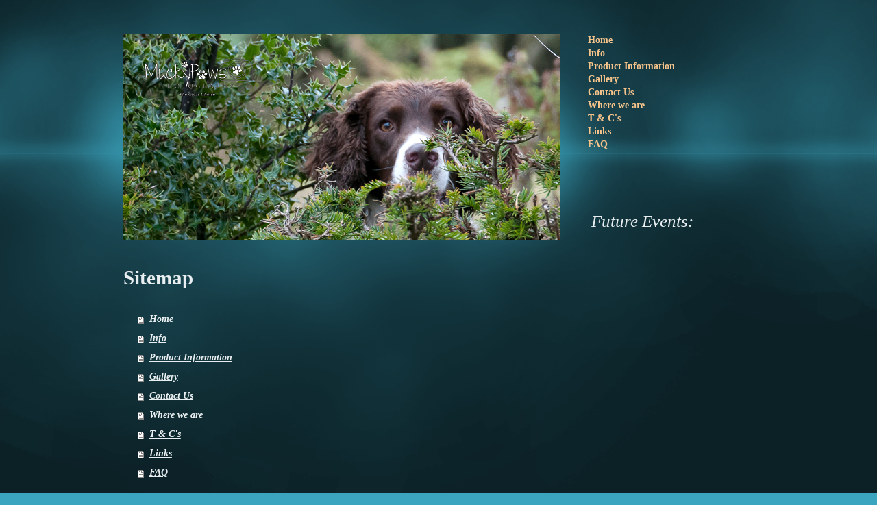

--- FILE ---
content_type: text/html; charset=UTF-8
request_url: https://www.muckypawsphoto.uk/sitemap/
body_size: 6181
content:
<!DOCTYPE html>
<html lang="en"  ><head prefix="og: http://ogp.me/ns# fb: http://ogp.me/ns/fb# business: http://ogp.me/ns/business#">
    <meta http-equiv="Content-Type" content="text/html; charset=utf-8"/>
    <meta name="generator" content="IONOS MyWebsite"/>
        
    <link rel="dns-prefetch" href="//cdn.website-start.de/"/>
    <link rel="dns-prefetch" href="//108.mod.mywebsite-editor.com"/>
    <link rel="dns-prefetch" href="https://108.sb.mywebsite-editor.com/"/>
    <link rel="shortcut icon" href="//cdn.website-start.de/favicon.ico"/>
        <title>MuckyPaws Pet Photography - Home</title>
    <style type="text/css">@media screen and (max-device-width: 1024px) {.diyw a.switchViewWeb {display: inline !important;}}</style>
    <style type="text/css">@media screen and (min-device-width: 1024px) {
            .mediumScreenDisabled { display:block }
            .smallScreenDisabled { display:block }
        }
        @media screen and (max-device-width: 1024px) { .mediumScreenDisabled { display:none } }
        @media screen and (max-device-width: 568px) { .smallScreenDisabled { display:none } }
                @media screen and (min-width: 1024px) {
            .mobilepreview .mediumScreenDisabled { display:block }
            .mobilepreview .smallScreenDisabled { display:block }
        }
        @media screen and (max-width: 1024px) { .mobilepreview .mediumScreenDisabled { display:none } }
        @media screen and (max-width: 568px) { .mobilepreview .smallScreenDisabled { display:none } }</style>
    <meta name="viewport" content="width=device-width, initial-scale=1, maximum-scale=1, minimal-ui"/>

<meta name="format-detection" content="telephone=no"/>
        <meta name="keywords" content="Solutions, services, expertise, advice"/>
            <meta name="description" content="Discover the services of MuckyPaws Photography, Bamber Bridge;Preston"/>
            <meta name="robots" content="index,follow"/>
        <link href="//cdn.website-start.de/templates/2070/style.css?1758547156484" rel="stylesheet" type="text/css"/>
    <link href="https://www.muckypawsphoto.uk/s/style/theming.css?1707329355" rel="stylesheet" type="text/css"/>
    <link href="//cdn.website-start.de/app/cdn/min/group/web.css?1758547156484" rel="stylesheet" type="text/css"/>
<link href="//cdn.website-start.de/mod/common/files/generated/modules-main.css" rel="stylesheet" type="text/css"/>
    <link href="//cdn.website-start.de/app/cdn/min/group/mobilenavigation.css?1758547156484" rel="stylesheet" type="text/css"/>
    <link href="https://108.sb.mywebsite-editor.com/app/logstate2-css.php?site=82575011&amp;t=1769180072" rel="stylesheet" type="text/css"/>

<script type="text/javascript">
    /* <![CDATA[ */
var stagingMode = '';
    /* ]]> */
</script>
<script src="https://108.sb.mywebsite-editor.com/app/logstate-js.php?site=82575011&amp;t=1769180072"></script>

    <link href="//cdn.website-start.de/templates/2070/print.css?1758547156484" rel="stylesheet" media="print" type="text/css"/>
    <script type="text/javascript">
    /* <![CDATA[ */
    var systemurl = 'https://108.sb.mywebsite-editor.com/';
    var webPath = '/';
    var proxyName = '';
    var webServerName = 'www.muckypawsphoto.uk';
    var sslServerUrl = 'https://www.muckypawsphoto.uk';
    var nonSslServerUrl = 'http://www.muckypawsphoto.uk';
    var webserverProtocol = 'http://';
    var nghScriptsUrlPrefix = '//108.mod.mywebsite-editor.com';
    var sessionNamespace = 'DIY_SB';
    var jimdoData = {
        cdnUrl:  '//cdn.website-start.de/',
        messages: {
            lightBox: {
    image : 'Image',
    of: 'of'
}

        },
        isTrial: 0,
        pageId: 7    };
    var script_basisID = "82575011";

    diy = window.diy || {};
    diy.web = diy.web || {};

        diy.web.jsBaseUrl = "//cdn.website-start.de/s/build/";

    diy.context = diy.context || {};
    diy.context.type = diy.context.type || 'web';
    /* ]]> */
</script>

<script type="text/javascript" src="//cdn.website-start.de/app/cdn/min/group/web.js?1758547156484" crossorigin="anonymous"></script><script type="text/javascript" src="//cdn.website-start.de/s/build/web.bundle.js?1758547156484" crossorigin="anonymous"></script><script type="text/javascript" src="//cdn.website-start.de/app/cdn/min/group/mobilenavigation.js?1758547156484" crossorigin="anonymous"></script><script src="//cdn.website-start.de/mod/common/files/generated/modules-main-en_GB.js" type="text/javascript"></script>
<script type="text/javascript" src="https://cdn.website-start.de/proxy/apps/ilai8i/resource/dependencies/"></script><script type="text/javascript">
                    if (typeof require !== 'undefined') {
                        require.config({
                            waitSeconds : 10,
                            baseUrl : 'https://cdn.website-start.de/proxy/apps/ilai8i/js/'
                        });
                    }
                </script><script type="text/javascript">if (window.jQuery) {window.jQuery_1and1 = window.jQuery;}</script>

<script type="text/javascript">
//<![CDATA[
  (function(i,s,o,g,r,a,m){i['GoogleAnalyticsObject']=r;i[r]=i[r]||function(){
  (i[r].q=i[r].q||[]).push(arguments)},i[r].l=1*new Date();a=s.createElement(o),
  m=s.getElementsByTagName(o)[0];a.async=1;a.src=g;m.parentNode.insertBefore(a,m)
  })(window,document,'script','https://www.google-analytics.com/analytics.js','ga');

  ga('create', 'UA-78007320-1', 'auto');
  ga('send', 'pageview');

//]]>
</script>
<script type="text/javascript">if (window.jQuery_1and1) {window.jQuery = window.jQuery_1and1;}</script>
<script type="text/javascript" src="//cdn.website-start.de/app/cdn/min/group/pfcsupport.js?1758547156484" crossorigin="anonymous"></script>    <meta property="og:type" content="business.business"/>
    <meta property="og:url" content="https://www.muckypawsphoto.uk/"/>
    <meta property="og:title" content="MuckyPaws Pet Photography - Home"/>
            <meta property="og:description" content="Discover the services of MuckyPaws Photography, Bamber Bridge;Preston"/>
                <meta property="og:image" content="https://www.muckypawsphoto.uk/s/misc/logo.png?t=1763874406"/>
        <meta property="business:contact_data:country_name" content="United Kingdom"/>
    
    <meta property="business:contact_data:locality" content="Preston"/>
    <meta property="business:contact_data:region" content="1481"/>
    <meta property="business:contact_data:email" content="enquiries@muckypawsphoto.uk"/>
    <meta property="business:contact_data:postal_code" content="PR5 6XB"/>
    <meta property="business:contact_data:phone_number" content=" 07769467261"/>
    
    
<meta property="business:hours:day" content="MONDAY"/><meta property="business:hours:start" content="10:00"/><meta property="business:hours:end" content="18:00"/><meta property="business:hours:day" content="TUESDAY"/><meta property="business:hours:start" content="10:00"/><meta property="business:hours:end" content="18:00"/><meta property="business:hours:day" content="WEDNESDAY"/><meta property="business:hours:start" content="10:00"/><meta property="business:hours:end" content="18:00"/><meta property="business:hours:day" content="THURSDAY"/><meta property="business:hours:start" content="10:00"/><meta property="business:hours:end" content="18:00"/><meta property="business:hours:day" content="FRIDAY"/><meta property="business:hours:start" content="10:00"/><meta property="business:hours:end" content="18:00"/><meta property="business:hours:day" content="SATURDAY"/><meta property="business:hours:start" content="10:00"/><meta property="business:hours:end" content="16:00"/><meta property="business:hours:day" content="SUNDAY"/><meta property="business:hours:start" content="10:00"/><meta property="business:hours:end" content="16:00"/></head>


<body class="body diyBgActive  cc-pagemode-sitemap diyfeSidebarRight diy-market-en_GB" data-pageid="920843285" id="page-920843285">
    
    <div class="diyw">
        <div class="diyweb diywebClark diywebAntman diywebSingleNav">
	<div class="diyfeMobileNav">
		
<nav id="diyfeMobileNav" class="diyfeCA diyfeCA0" role="navigation">
    <a title="Expand/collapse navigation">Expand/collapse navigation</a>
    <ul class="mainNav1"><li class=" hasSubNavigation"><a data-page-id="920843285" href="https://www.muckypawsphoto.uk/" class=" level_1"><span>Home</span></a></li><li class=" hasSubNavigation"><a data-page-id="920851691" href="https://www.muckypawsphoto.uk/info/" class=" level_1"><span>Info</span></a></li><li class=" hasSubNavigation"><a data-page-id="920880722" href="https://www.muckypawsphoto.uk/product-information/" class=" level_1"><span>Product Information</span></a></li><li class=" hasSubNavigation"><a data-page-id="920851930" href="https://www.muckypawsphoto.uk/gallery/" class=" level_1"><span>Gallery</span></a><div class="diyfeDropDownSubList diyfeCA diyfeCA0"><ul class="mainNav2"></ul></div></li><li class=" hasSubNavigation"><a data-page-id="920843286" href="https://www.muckypawsphoto.uk/contact-us/" class=" level_1"><span>Contact Us</span></a></li><li class=" hasSubNavigation"><a data-page-id="920843288" href="https://www.muckypawsphoto.uk/where-we-are/" class=" level_1"><span>Where we are</span></a></li><li class=" hasSubNavigation"><a data-page-id="920843287" href="https://www.muckypawsphoto.uk/t-c-s/" class=" level_1"><span>T &amp; C's</span></a></li><li class=" hasSubNavigation"><a data-page-id="920869221" href="https://www.muckypawsphoto.uk/links/" class=" level_1"><span>Links</span></a></li><li class=" hasSubNavigation"><a data-page-id="920851931" href="https://www.muckypawsphoto.uk/faq/" class=" level_1"><span>FAQ</span></a><div class="diyfeDropDownSubList diyfeCA diyfeCA0"><ul class="mainNav2"></ul></div></li></ul></nav>
	</div>
	<div class="diywebContent">
		<div class="diywebLiveArea">
			<div class="diywebMainGutter">
				<div class="diyfeGridGroup diyfeCA diyfeCA1">
					<div class="diywebMain diyfeGE">
						<div class="diywebEmotionHeader">
							<div class="diyfeGE">
								<div class="diywebGutter">
									
<style type="text/css" media="all">
.diyw div#emotion-header {
        max-width: 638px;
        max-height: 300px;
                background: #EEEEEE;
    }

.diyw div#emotion-header-title-bg {
    left: 0%;
    top: 20%;
    width: 100%;
    height: 19%;

    background-color: #FFFFFF;
    opacity: 0.50;
    filter: alpha(opacity = 50);
    display: none;}
.diyw img#emotion-header-logo {
    left: 4.77%;
    top: 11.55%;
    background: transparent;
            width: 25.08%;
        height: 18.33%;
            }

.diyw div#emotion-header strong#emotion-header-title {
    left: 5%;
    top: 20%;
    color: #fbf9be;
        font: italic normal 30px/120% 'Comic Sans MS', cursive;
}

.diyw div#emotion-no-bg-container{
    max-height: 300px;
}

.diyw div#emotion-no-bg-container .emotion-no-bg-height {
    margin-top: 47.02%;
}
</style>
<div id="emotion-header" data-action="loadView" data-params="active" data-imagescount="1">
            <img src="https://www.muckypawsphoto.uk/s/img/emotionheader5797269690.jpg?1443204741.638px.300px" id="emotion-header-img" alt=""/>
            
        <div id="ehSlideshowPlaceholder">
            <div id="ehSlideShow">
                <div class="slide-container">
                                        <div style="background-color: #EEEEEE">
                            <img src="https://www.muckypawsphoto.uk/s/img/emotionheader5797269690.jpg?1443204741.638px.300px" alt=""/>
                        </div>
                                    </div>
            </div>
        </div>


        <script type="text/javascript">
        //<![CDATA[
                diy.module.emotionHeader.slideShow.init({ slides: [{"url":"https:\/\/www.muckypawsphoto.uk\/s\/img\/emotionheader5797269690.jpg?1443204741.638px.300px","image_alt":"","bgColor":"#EEEEEE"}] });
        //]]>
        </script>

    
                        <a href="https://www.muckypawsphoto.uk/">
        
                    <img id="emotion-header-logo" src="https://www.muckypawsphoto.uk/s/misc/logo.png?t=1763874406" alt=""/>
        
                    </a>
            
    
            <strong id="emotion-header-title" style="text-align: left"></strong>
                    <div class="notranslate">
                <svg xmlns="http://www.w3.org/2000/svg" version="1.1" id="emotion-header-title-svg" viewBox="0 0 638 300" preserveAspectRatio="xMinYMin meet"><text style="font-family:'Comic Sans MS', cursive;font-size:30px;font-style:italic;font-weight:normal;fill:#fbf9be;line-height:1.2em;"><tspan x="0" style="text-anchor: start" dy="0.95em"> </tspan></text></svg>
            </div>
            
    
    <script type="text/javascript">
    //<![CDATA[
    (function ($) {
        function enableSvgTitle() {
                        var titleSvg = $('svg#emotion-header-title-svg'),
                titleHtml = $('#emotion-header-title'),
                emoWidthAbs = 638,
                emoHeightAbs = 300,
                offsetParent,
                titlePosition,
                svgBoxWidth,
                svgBoxHeight;

                        if (titleSvg.length && titleHtml.length) {
                offsetParent = titleHtml.offsetParent();
                titlePosition = titleHtml.position();
                svgBoxWidth = titleHtml.width();
                svgBoxHeight = titleHtml.height();

                                titleSvg.get(0).setAttribute('viewBox', '0 0 ' + svgBoxWidth + ' ' + svgBoxHeight);
                titleSvg.css({
                   left: Math.roundTo(100 * titlePosition.left / offsetParent.width(), 3) + '%',
                   top: Math.roundTo(100 * titlePosition.top / offsetParent.height(), 3) + '%',
                   width: Math.roundTo(100 * svgBoxWidth / emoWidthAbs, 3) + '%',
                   height: Math.roundTo(100 * svgBoxHeight / emoHeightAbs, 3) + '%'
                });

                titleHtml.css('visibility','hidden');
                titleSvg.css('visibility','visible');
            }
        }

        
            var posFunc = function($, overrideSize) {
                var elems = [], containerWidth, containerHeight;
                                    elems.push({
                        selector: '#emotion-header-title',
                        overrideSize: true,
                        horPos: 93.04,
                        vertPos: 86.4                    });
                    lastTitleWidth = $('#emotion-header-title').width();
                                                elems.push({
                    selector: '#emotion-header-title-bg',
                    horPos: 0,
                    vertPos: 24.74                });
                                
                containerWidth = parseInt('638');
                containerHeight = parseInt('300');

                for (var i = 0; i < elems.length; ++i) {
                    var el = elems[i],
                        $el = $(el.selector),
                        pos = {
                            left: el.horPos,
                            top: el.vertPos
                        };
                    if (!$el.length) continue;
                    var anchorPos = $el.anchorPosition();
                    anchorPos.$container = $('#emotion-header');

                    if (overrideSize === true || el.overrideSize === true) {
                        anchorPos.setContainerSize(containerWidth, containerHeight);
                    } else {
                        anchorPos.setContainerSize(null, null);
                    }

                    var pxPos = anchorPos.fromAnchorPosition(pos),
                        pcPos = anchorPos.toPercentPosition(pxPos);

                    var elPos = {};
                    if (!isNaN(parseFloat(pcPos.top)) && isFinite(pcPos.top)) {
                        elPos.top = pcPos.top + '%';
                    }
                    if (!isNaN(parseFloat(pcPos.left)) && isFinite(pcPos.left)) {
                        elPos.left = pcPos.left + '%';
                    }
                    $el.css(elPos);
                }

                // switch to svg title
                enableSvgTitle();
            };

                        var $emotionImg = jQuery('#emotion-header-img');
            if ($emotionImg.length > 0) {
                // first position the element based on stored size
                posFunc(jQuery, true);

                // trigger reposition using the real size when the element is loaded
                var ehLoadEvTriggered = false;
                $emotionImg.one('load', function(){
                    posFunc(jQuery);
                    ehLoadEvTriggered = true;
                                        diy.module.emotionHeader.slideShow.start();
                                    }).each(function() {
                                        if(this.complete || typeof this.complete === 'undefined') {
                        jQuery(this).load();
                    }
                });

                                noLoadTriggeredTimeoutId = setTimeout(function() {
                    if (!ehLoadEvTriggered) {
                        posFunc(jQuery);
                    }
                    window.clearTimeout(noLoadTriggeredTimeoutId)
                }, 5000);//after 5 seconds
            } else {
                jQuery(function(){
                    posFunc(jQuery);
                });
            }

                        if (jQuery.isBrowser && jQuery.isBrowser.ie8) {
                var longTitleRepositionCalls = 0;
                longTitleRepositionInterval = setInterval(function() {
                    if (lastTitleWidth > 0 && lastTitleWidth != jQuery('#emotion-header-title').width()) {
                        posFunc(jQuery);
                    }
                    longTitleRepositionCalls++;
                    // try this for 5 seconds
                    if (longTitleRepositionCalls === 5) {
                        window.clearInterval(longTitleRepositionInterval);
                    }
                }, 1000);//each 1 second
            }

            }(jQuery));
    //]]>
    </script>

    </div>

								</div>
							</div>
						</div>
						<div class="diywebNav diywebNavMain diywebNav123 diywebHideOnMediumLarge">
							<div class="diyfeGE diyfeCA diyfeCA2">
								<div class="diywebGutter">
									<div class="webnavigation"><ul id="mainNav1" class="mainNav1"><li class="navTopItemGroup_1"><a data-page-id="920843285" href="https://www.muckypawsphoto.uk/" class="level_1"><span>Home</span></a></li><li class="navTopItemGroup_2"><a data-page-id="920851691" href="https://www.muckypawsphoto.uk/info/" class="level_1"><span>Info</span></a></li><li class="navTopItemGroup_3"><a data-page-id="920880722" href="https://www.muckypawsphoto.uk/product-information/" class="level_1"><span>Product Information</span></a></li><li class="navTopItemGroup_4"><a data-page-id="920851930" href="https://www.muckypawsphoto.uk/gallery/" class="level_1"><span>Gallery</span></a></li><li class="navTopItemGroup_5"><a data-page-id="920843286" href="https://www.muckypawsphoto.uk/contact-us/" class="level_1"><span>Contact Us</span></a></li><li class="navTopItemGroup_6"><a data-page-id="920843288" href="https://www.muckypawsphoto.uk/where-we-are/" class="level_1"><span>Where we are</span></a></li><li class="navTopItemGroup_7"><a data-page-id="920843287" href="https://www.muckypawsphoto.uk/t-c-s/" class="level_1"><span>T &amp; C's</span></a></li><li class="navTopItemGroup_8"><a data-page-id="920869221" href="https://www.muckypawsphoto.uk/links/" class="level_1"><span>Links</span></a></li><li class="navTopItemGroup_9"><a data-page-id="920851931" href="https://www.muckypawsphoto.uk/faq/" class="level_1"><span>FAQ</span></a></li></ul></div>
								</div>
							</div>
						</div>
						<div class="diywebGutter">
							<div id="content_area"><h1>Sitemap</h1><ul class="sitemap"><li><a href="/">Home</a></li>
<li><a href="/info/">Info</a></li>
<li><a href="/product-information/">Product Information</a></li>
<li><a href="/gallery/">Gallery</a></li>
<li><a href="/contact-us/">Contact Us</a></li>
<li><a href="/where-we-are/">Where we are</a></li>
<li><a href="/t-c-s/">T &amp; C's</a></li>
<li><a href="/links/">Links</a></li>
<li><a href="/faq/">FAQ</a></li>
</ul></div>
						</div>
					</div>
					<div class="diywebSecondary diyfeGE diyfeCA diyfeCA3">
						<div class="diywebNav diywebNavMain diywebNav123 diywebHideOnSmall">
							<div class="diyfeGE diyfeCA diyfeCA2">
								<div class="diywebGutter">
									<div class="webnavigation"><ul id="mainNav1" class="mainNav1"><li class="navTopItemGroup_1"><a data-page-id="920843285" href="https://www.muckypawsphoto.uk/" class="level_1"><span>Home</span></a></li><li class="navTopItemGroup_2"><a data-page-id="920851691" href="https://www.muckypawsphoto.uk/info/" class="level_1"><span>Info</span></a></li><li class="navTopItemGroup_3"><a data-page-id="920880722" href="https://www.muckypawsphoto.uk/product-information/" class="level_1"><span>Product Information</span></a></li><li class="navTopItemGroup_4"><a data-page-id="920851930" href="https://www.muckypawsphoto.uk/gallery/" class="level_1"><span>Gallery</span></a></li><li class="navTopItemGroup_5"><a data-page-id="920843286" href="https://www.muckypawsphoto.uk/contact-us/" class="level_1"><span>Contact Us</span></a></li><li class="navTopItemGroup_6"><a data-page-id="920843288" href="https://www.muckypawsphoto.uk/where-we-are/" class="level_1"><span>Where we are</span></a></li><li class="navTopItemGroup_7"><a data-page-id="920843287" href="https://www.muckypawsphoto.uk/t-c-s/" class="level_1"><span>T &amp; C's</span></a></li><li class="navTopItemGroup_8"><a data-page-id="920869221" href="https://www.muckypawsphoto.uk/links/" class="level_1"><span>Links</span></a></li><li class="navTopItemGroup_9"><a data-page-id="920851931" href="https://www.muckypawsphoto.uk/faq/" class="level_1"><span>FAQ</span></a></li></ul></div>
									<div class="hr"></div>
									<div class="webnavigation"></div>
								</div>
							</div>
						</div>
						<div class="diywebSidebar">
							<div class="diyfeGE">
								<div class="diywebGutter">
									<div id="matrix_1025387387" class="sortable-matrix" data-matrixId="1025387387"><div class="n module-type-spacer diyfeLiveArea "> <div class="the-spacer id5797209282" style="height: 12px;">
</div>
 </div><div class="n module-type-header diyfeLiveArea "> <h1><span class="diyfeDecoration">Future Events:</span></h1> </div></div>
								</div>
							</div>
						</div>
					</div>
				</div>
			</div>
		</div>
	</div>
	<div class="diywebFooter">
		<div class="diywebLiveArea">
			<div class="diywebMainGutter">
				<div class="diyfeGE diywebPull diyfeCA diyfeCA4">
					<div class="diywebGutter">
						<div id="contentfooter">
    <div class="leftrow">
                        <a rel="nofollow" href="javascript:window.print();">
                    <img class="inline" height="14" width="18" src="//cdn.website-start.de/s/img/cc/printer.gif" alt=""/>
                    Print                </a> <span class="footer-separator">|</span>
                <a href="https://www.muckypawsphoto.uk/sitemap/">Sitemap</a>
                        <br/> © MuckyPaws Photography 2015
            </div>
    <script type="text/javascript">
        window.diy.ux.Captcha.locales = {
            generateNewCode: 'Generate new code',
            enterCode: 'Please enter the code'
        };
        window.diy.ux.Cap2.locales = {
            generateNewCode: 'Generate new code',
            enterCode: 'Please enter the code'
        };
    </script>
    <div class="rightrow">
                <p><a class="diyw switchViewWeb" href="javascript:switchView('desktop');">Web View</a><a class="diyw switchViewMobile" href="javascript:switchView('mobile');">Mobile View</a></p>
                <span class="loggedin">
            <a rel="nofollow" id="logout" href="https://108.sb.mywebsite-editor.com/app/cms/logout.php">Logout</a> <span class="footer-separator">|</span>
            <a rel="nofollow" id="edit" href="https://108.sb.mywebsite-editor.com/app/82575011/920843285/">Edit page</a>
        </span>
    </div>
</div>


					</div>
				</div>
			</div>
		</div>
	</div>
</div>    </div>

            <div id="mobile-infobar-spacer"></div>
<table id="mobile-infobar" class="dark"><tbody><tr>
            <td class="mobile-infobar-button mobile-infobar-button-phone" style="width: 50%"><a href="tel: 07769467261" class="mobile-infobar-link">
            <span class="mobile-infobar-icon-box">
                <svg xmlns="http://www.w3.org/2000/svg" class="mobile-infobar-icon" preserveAspectRatio="xMidYMid"><path d="M17.76 14.96c.027.048.036.09.023.126-.204.546-.31 1.133-.846 1.643s-2.728 1.71-4.503 1.165c-.33-.1-.555-.208-.743-.32-.003.016-.003.033-.007.05-2.57-.843-4.992-2.286-7.042-4.328C2.59 11.255 1.143 8.843.297 6.283c.018-.004.036-.005.054-.008-.083-.165-.163-.357-.24-.607-.54-1.767.673-3.956 1.188-4.49.177-.186.363-.32.554-.423.032-.057.084-.104.156-.13L3.643.018c.144-.054.328.023.414.17L6.52 4.405c.086.147.062.342-.056.438l-.94.765c-.01.033-.025.058-.045.074-.328.263-.944.754-1.195 1.19-.105.18-.1.4-.058.514.053.145.123.32.194.493.647 1.148 1.45 2.235 2.433 3.214 1.03 1.024 2.173 1.86 3.388 2.518.16.063.322.13.455.178.115.042.335.05.517-.055.26-.15.54-.427.78-.696.01-.047.03-.09.063-.132l1.1-1.34c.095-.118.29-.143.438-.058l4.218 2.443c.148.086.225.268.172.41l-.223.597z"/></svg>
            </span><br/>
            <span class="mobile-infobar-text">Call</span>
        </a></td>
                <td class="mobile-infobar-button mobile-infobar-button-email" style="width: 50%"><a href="mailto:enquiries@muckypawsphoto.uk" class="mobile-infobar-link">
            <span class="mobile-infobar-icon-box">
                <svg xmlns="http://www.w3.org/2000/svg" class="mobile-infobar-icon" preserveAspectRatio="xMidYMid"><path d="M13.472 7.327L20 .8v12.89l-6.528-6.363zm-4.735.158L1.252 0h17.47l-7.485 7.485c-.69.69-1.81.69-2.5 0zM0 13.667V.83l6.502 6.5L0 13.668zM1.192 14l6.066-5.912 1.288 1.288c.795.794 2.083.794 2.878 0l1.293-1.293L18.79 14H1.19z"/></svg>
            </span><br/>
            <span class="mobile-infobar-text">E-mail</span>
        </a></td>
        </tr></tbody></table>

    
    </body>


<!-- rendered at Sun, 23 Nov 2025 05:06:46 +0000 -->
</html>


--- FILE ---
content_type: text/plain
request_url: https://www.google-analytics.com/j/collect?v=1&_v=j102&a=366079626&t=pageview&_s=1&dl=https%3A%2F%2Fwww.muckypawsphoto.uk%2Fsitemap%2F&ul=en-us%40posix&dt=MuckyPaws%20Pet%20Photography%20-%20Home&sr=1280x720&vp=1280x720&_u=IEBAAEABAAAAACAAI~&jid=1505416232&gjid=5857432&cid=206777793.1769180076&tid=UA-78007320-1&_gid=1553721810.1769180076&_r=1&_slc=1&z=1885073024
body_size: -451
content:
2,cG-LSMQ5644DV